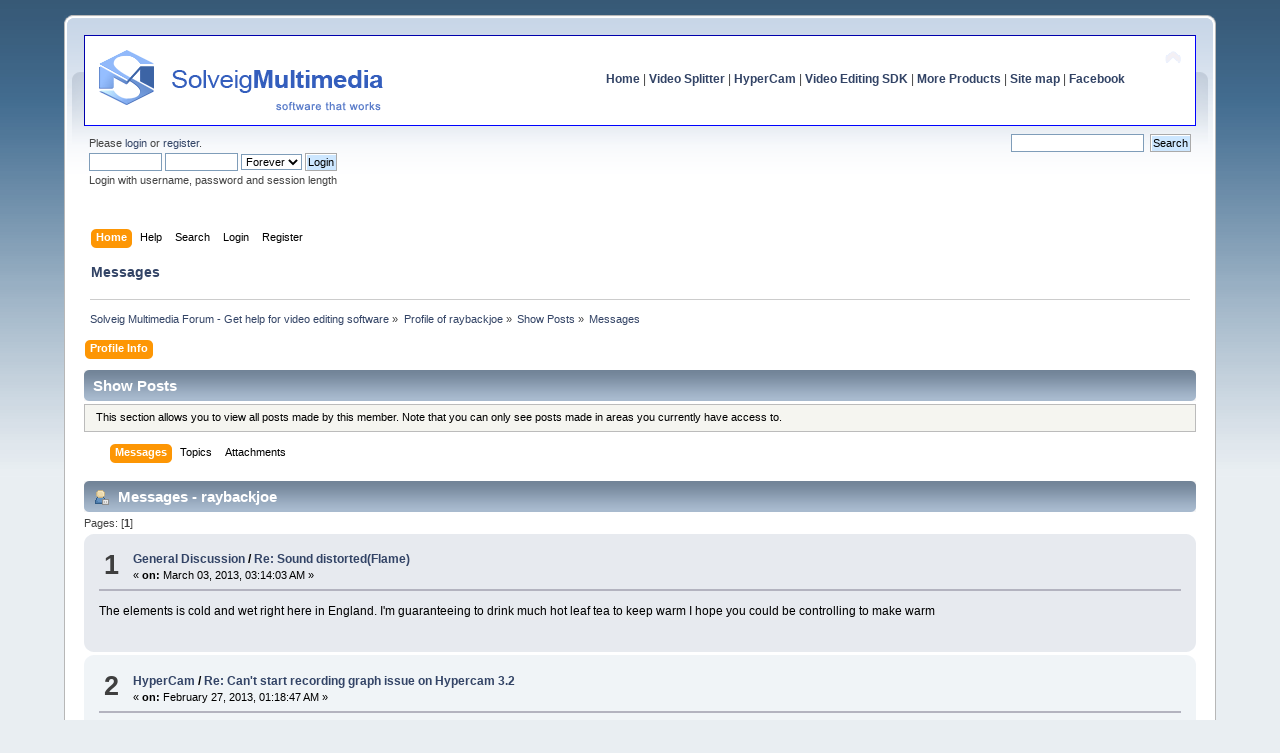

--- FILE ---
content_type: text/html; charset=UTF-8
request_url: https://www.solveigmm.com/forum/profile/?area=showposts;u=37299;PHPSESSID=ust6paljngllsaen3hsosdf655
body_size: 4006
content:
<!DOCTYPE html PUBLIC "-//W3C//DTD XHTML 1.0 Transitional//EN" "http://www.w3.org/TR/xhtml1/DTD/xhtml1-transitional.dtd">
<html xmlns="http://www.w3.org/1999/xhtml">
<head>
	<meta http-equiv="Content-Type" content="text/html; charset=UTF-8" /><meta name="description" content="Show Posts - raybackjoe" />
	<title>Show Posts - raybackjoe</title>
	<meta name="robots" content="noindex" />
	<link rel="stylesheet" type="text/css" href="https://www.solveigmm.com/forum/Themes/default/css/index.css?rc3.1" />
	<link rel="stylesheet" type="text/css" href="https://www.solveigmm.com/forum/Themes/default/css/print.css?rc3.1" media="print" />
	<link rel="help" href="https://www.solveigmm.com/forum/help/?PHPSESSID=ust6paljngllsaen3hsosdf655" />
	<link rel="search" href="https://www.solveigmm.com/forum/search/?PHPSESSID=ust6paljngllsaen3hsosdf655" />
	<link rel="contents" href="https://www.solveigmm.com/forum/index.php?PHPSESSID=ust6paljngllsaen3hsosdf655" />
	<link rel="alternate" type="application/rss+xml" title="Solveig Multimedia Forum - Get help for video editing software - RSS" href="https://www.solveigmm.com/forum/.xml/?type=rss;PHPSESSID=ust6paljngllsaen3hsosdf655" />
	<link rel="stylesheet" type="text/css" href="https://www.solveigmm.com/forum/Themes/default/css/webkit.css" />
	<script type="text/javascript" src="https://www.solveigmm.com/forum/Themes/default/scripts/script.js?rc3.1"></script>
	<script type="text/javascript" src="https://www.solveigmm.com/forum/Themes/default/scripts/theme.js?rc3.1"></script>
	<script type="text/javascript"><!-- // --><![CDATA[
		var smf_theme_url = "https://www.solveigmm.com/forum/Themes/default";
		var smf_default_theme_url = "https://www.solveigmm.com/forum/Themes/default";
		var smf_images_url = "https://www.solveigmm.com/forum/Themes/default/images";
		var smf_scripturl = "https://www.solveigmm.com/forum/index.php?PHPSESSID=ust6paljngllsaen3hsosdf655&amp;";
		var smf_iso_case_folding = false;
		var smf_charset = "UTF-8";
		var ajax_notification_text = "Loading...";
		var ajax_notification_cancel_text = "Cancel";
	// ]]></script><script src="https://platform.twitter.com/widgets.js" async type="text/javascript"></script>
</head>
<body>

	<div id="header"><div class="frame">
		<div id="top_section">
			<div class="forumtitle">
				<a href="https://www.solveigmm.com"><img src="/forum/img/header_text.gif" alt="Solveig Multimedia Forum - Get help for video editing software" /></a>
			</div>
			<img id="upshrink" src="https://www.solveigmm.com/forum/Themes/default/images/upshrink.png" alt="*" title="Shrink or expand the header." style="display: none;" />
			<div id="siteslogan" class="align_right"><a style="font-weight: bold;" href="https://www.solveigmm.com/">Home</a>   |   <a style="font-weight: bold;" href="https://www.solveigmm.com/en/products/video-splitter/">Video Splitter</a>   |   <a style="font-weight: bold;" href="https://www.solveigmm.com/en/products/hypercam/">HyperCam</a>   |   <a style="font-weight: bold;" href="https://www.solveigmm.com/en/products/video-editing-sdk/">Video Editing SDK</a>   |   <a style="font-weight: bold;" href="https://www.solveigmm.com/en/products/comparison/">More Products</a>   |   <a style="font-weight: bold;" href="https://www.solveigmm.com/en/sitemap/">Site map</a>  |   <a style="font-weight: bold;" href="https://www.facebook.com/SolveigMultimedia">Facebook</a></div>
		</div>
		<div id="upper_section" class="middletext">
			<div class="user">
				<script type="text/javascript" src="https://www.solveigmm.com/forum/Themes/default/scripts/sha1.js"></script>
				<form id="guest_form" action="https://www.solveigmm.com/forum/login2/?PHPSESSID=ust6paljngllsaen3hsosdf655" method="post" accept-charset="UTF-8"  onsubmit="hashLoginPassword(this, '1ed856ab50c3f2ef14fa7a3a03c654e3');">
					<div class="info">Please <a href="https://www.solveigmm.com/forum/login/?PHPSESSID=ust6paljngllsaen3hsosdf655">login</a> or <a href="https://www.solveigmm.com/forum/register/?PHPSESSID=ust6paljngllsaen3hsosdf655">register</a>.</div>
					<input type="text" name="user" size="10" class="input_text" />
					<input type="password" name="passwrd" size="10" class="input_password" />
					<select name="cookielength">
						<option value="60">1 Hour</option>
						<option value="1440">1 Day</option>
						<option value="10080">1 Week</option>
						<option value="43200">1 Month</option>
						<option value="-1" selected="selected">Forever</option>
					</select>
					<input type="submit" value="Login" class="button_submit" /><br />
					<div class="info">Login with username, password and session length</div>
					<input type="hidden" name="hash_passwrd" value="" />
				</form>
			</div>
			<div class="news normaltext">
				<form id="search_form" style="margin: 0;" action="https://www.solveigmm.com/forum/search2/?PHPSESSID=ust6paljngllsaen3hsosdf655" method="post" accept-charset="UTF-8">
					<input type="text" name="search" value="" class="input_text" />&nbsp;
					<input type="submit" name="submit" value="Search" class="button_submit" />
					<input type="hidden" name="advanced" value="0" /></form>
			</div>
		</div>
		<br class="clear" />
		<script type="text/javascript"><!-- // --><![CDATA[
			var oMainHeaderToggle = new smc_Toggle({
				bToggleEnabled: true,
				bCurrentlyCollapsed: false,
				aSwappableContainers: [
					'upper_section'
				],
				aSwapImages: [
					{
						sId: 'upshrink',
						srcExpanded: smf_images_url + '/upshrink.png',
						altExpanded: 'Shrink or expand the header.',
						srcCollapsed: smf_images_url + '/upshrink2.png',
						altCollapsed: 'Shrink or expand the header.'
					}
				],
				oThemeOptions: {
					bUseThemeSettings: false,
					sOptionName: 'collapse_header',
					sSessionVar: 'd40603d42',
					sSessionId: '1ed856ab50c3f2ef14fa7a3a03c654e3'
				},
				oCookieOptions: {
					bUseCookie: true,
					sCookieName: 'upshrink'
				}
			});
		// ]]></script>
		<div id="main_menu">
			<ul class="dropmenu" id="menu_nav">
				<li id="button_home">
					<a class="active firstlevel" href="https://www.solveigmm.com/forum/index.php?PHPSESSID=ust6paljngllsaen3hsosdf655">
						<span class="last firstlevel">Home</span>
					</a>
				</li>
				<li id="button_help">
					<a class="firstlevel" href="https://www.solveigmm.com/forum/help/?PHPSESSID=ust6paljngllsaen3hsosdf655">
						<span class="firstlevel">Help</span>
					</a>
				</li>
				<li id="button_search">
					<a class="firstlevel" href="https://www.solveigmm.com/forum/search/?PHPSESSID=ust6paljngllsaen3hsosdf655">
						<span class="firstlevel">Search</span>
					</a>
				</li>
				<li id="button_login">
					<a class="firstlevel" href="https://www.solveigmm.com/forum/login/?PHPSESSID=ust6paljngllsaen3hsosdf655">
						<span class="firstlevel">Login</span>
					</a>
				</li>
				<li id="button_register">
					<a class="firstlevel" href="https://www.solveigmm.com/forum/register/?PHPSESSID=ust6paljngllsaen3hsosdf655">
						<span class="last firstlevel">Register</span>
					</a>
				</li>
			</ul>
		</div>
        <h1 class="updated">Messages</h1>
			<!--br class="clear" /-->
	<div class="navigate_section">
		<ul>
			<li>
				<a href="https://www.solveigmm.com/forum/index.php?PHPSESSID=ust6paljngllsaen3hsosdf655"><span>Solveig Multimedia Forum - Get help for video editing software</span></a> &#187;
			</li>
			<li>
				<a href="https://www.solveigmm.com/forum/profile/?u=37299;PHPSESSID=ust6paljngllsaen3hsosdf655"><span>Profile of raybackjoe</span></a> &#187;
			</li>
			<li>
				<a href="https://www.solveigmm.com/forum/profile/?area=showposts;u=37299;PHPSESSID=ust6paljngllsaen3hsosdf655"><span>Show Posts</span></a> &#187;
			</li>
			<li class="last">
				<a href="https://www.solveigmm.com/forum/profile/?area=showposts;sa=messages;u=37299;PHPSESSID=ust6paljngllsaen3hsosdf655"><span>Messages</span></a>
			</li>
		</ul>
	</div>
	</div></div>
	<div id="content_section"><div class="frame">
		<div id="main_content_section">
<div id="admin_menu">
	<ul class="dropmenu" id="dropdown_menu_1">
			<li><a class="active firstlevel" href=""><span class="firstlevel">Profile Info</span></a>
				<ul>
					<li>
						<a href="https://www.solveigmm.com/forum/profile/?area=summary;u=37299;PHPSESSID=ust6paljngllsaen3hsosdf655"><span>Summary</span></a>
					</li>
					<li>
						<a href="https://www.solveigmm.com/forum/profile/?area=statistics;u=37299;PHPSESSID=ust6paljngllsaen3hsosdf655"><span>Show Stats</span></a>
					</li>
					<li>
						<a class="chosen" href="https://www.solveigmm.com/forum/profile/?area=showposts;u=37299;PHPSESSID=ust6paljngllsaen3hsosdf655"><span>Show Posts...</span></a>
						<ul>
							<li>
								<a href="https://www.solveigmm.com/forum/profile/?area=showposts;sa=messages;u=37299;PHPSESSID=ust6paljngllsaen3hsosdf655"><span>Messages</span></a>
							</li>
							<li>
								<a href="https://www.solveigmm.com/forum/profile/?area=showposts;sa=topics;u=37299;PHPSESSID=ust6paljngllsaen3hsosdf655"><span>Topics</span></a>
							</li>
							<li>
								<a href="https://www.solveigmm.com/forum/profile/?area=showposts;sa=attach;u=37299;PHPSESSID=ust6paljngllsaen3hsosdf655"><span>Attachments</span></a>
							</li>
						</ul>
					</li>
				</ul>
			</li>
	</ul>
</div>
<div id="admin_content">
	<h2 class="catbg"><span class="left"></span>
			Show Posts
	</h2>
	<p class="windowbg description">
		This section allows you to view all posts made by this member. Note that you can only see posts made in areas you currently have access to.
	</p>
	<div id="adm_submenus">
		<ul class="dropmenu">
			<li>
				<a class="active firstlevel" href="https://www.solveigmm.com/forum/profile/?area=showposts;sa=messages;u=37299;PHPSESSID=ust6paljngllsaen3hsosdf655"><span class="firstlevel">Messages</span></a>
			</li>
			<li>
				<a class="firstlevel" href="https://www.solveigmm.com/forum/profile/?area=showposts;sa=topics;u=37299;PHPSESSID=ust6paljngllsaen3hsosdf655"><span class="firstlevel">Topics</span></a>
			</li>
			<li>
				<a class="firstlevel" href="https://www.solveigmm.com/forum/profile/?area=showposts;sa=attach;u=37299;PHPSESSID=ust6paljngllsaen3hsosdf655"><span class="firstlevel">Attachments</span></a>
			</li>
		</ul>
	</div>
	<script type="text/javascript" src="https://www.solveigmm.com/forum/Themes/default/scripts/profile.js"></script>
	<script type="text/javascript"><!-- // --><![CDATA[
		disableAutoComplete();
	// ]]></script>
		<div class="cat_bar">
			<h3 class="catbg">
				<span class="ie6_header floatleft"><img src="https://www.solveigmm.com/forum/Themes/default/images/icons/profile_sm.gif" alt="" class="icon" />
					Messages - raybackjoe
				</span>
			</h3>
		</div>
		<div class="pagesection">
			<span>Pages: [<strong>1</strong>] </span>
		</div>
		<div class="topic">
			<div class="windowbg core_posts">
				<span class="topslice"><span></span></span>
				<div class="content">
					<div class="counter">1</div>
					<div class="topic_details">
						<h5><strong><a href="https://www.solveigmm.com/forum/general-discussion/?PHPSESSID=ust6paljngllsaen3hsosdf655">General Discussion</a> / <a href="https://www.solveigmm.com/forum/general-discussion/re-sound-distorted-flame/msg10212/?PHPSESSID=ust6paljngllsaen3hsosdf655#msg10212">Re: Sound distorted(Flame)</a></strong></h5>
						<span class="smalltext">&#171;&nbsp;<strong>on:</strong> March 03, 2013, 03:14:03 AM&nbsp;&#187;</span>
					</div>
					<div class="list_posts">
					The elements is cold and wet right here in England. I&#039;m guaranteeing to drink much hot leaf tea to keep warm I hope you could be controlling to make warm
					</div>
				</div>
				<br class="clear" />
				<span class="botslice"><span></span></span>
			</div>
		</div>
		<div class="topic">
			<div class="windowbg2 core_posts">
				<span class="topslice"><span></span></span>
				<div class="content">
					<div class="counter">2</div>
					<div class="topic_details">
						<h5><strong><a href="https://www.solveigmm.com/forum/hypercam/?PHPSESSID=ust6paljngllsaen3hsosdf655">HyperCam</a> / <a href="https://www.solveigmm.com/forum/hypercam/can-t-start-recording-graph-issue-on-hypercam-3-2/msg10187/?PHPSESSID=ust6paljngllsaen3hsosdf655#msg10187">Re: Can't start recording graph issue on Hypercam 3.2</a></strong></h5>
						<span class="smalltext">&#171;&nbsp;<strong>on:</strong> February 27, 2013, 01:18:47 AM&nbsp;&#187;</span>
					</div>
					<div class="list_posts">
					I attempt to begin recording and also I get the message: Experienced the incorrect argument???
					</div>
				</div>
				<br class="clear" />
				<span class="botslice"><span></span></span>
			</div>
		</div>
		<div class="pagesection" style="margin-bottom: 0;">
			<span>Pages: [<strong>1</strong>] </span>
		</div>
</div>
		</div>
	</div></div>
	<div id="footer_section"><div class="frame">
		<ul class="reset">
			<li class="copyright">
		<span class="smalltext" style="display: inline; visibility: visible; font-family: Verdana, Arial, sans-serif;"><a href="http://www.simplemachines.org/" title="Simple Machines Forum" target="_blank" class="new_win">Powered by SMF 2.0 RC3</a> |
 <a href="http://www.simplemachines.org/about/copyright.php" title="Free Forum Software" target="_blank" class="new_win">SMF &copy; 2006&ndash;2010, Simple Machines LLC</a> | 
 <a style="font-size: 12px;" href="https://www.solveigmm.com/">Free video edit software</a>
		</span></li>
			<li><a id="button_xhtml" href="http://validator.w3.org/check/referer" target="_blank" class="new_win" title="Valid XHTML 1.0!"><span>XHTML</span></a></li>
			<li><a id="button_rss" href="https://www.solveigmm.com/forum/.xml/?type=rss;PHPSESSID=ust6paljngllsaen3hsosdf655" class="new_win"><span>RSS</span></a></li>
			<li class="last"><a id="button_wap2" href="https://www.solveigmm.com/forum/index.php?wap2;PHPSESSID=ust6paljngllsaen3hsosdf655" class="new_win"><span>WAP2</span></a></li>
		</ul>
	</div></div>
	
		<script type="text/javascript"><!-- // --><![CDATA[
			var _gaq = _gaq || [];
			_gaq.push(['_setAccount', 'UA-2751768-1']);
			_gaq.push(['_trackPageview']);

			(function() {
				var ga = document.createElement('script'); ga.type = 'text/javascript'; ga.async = true;
				ga.src = ('https:' == document.location.protocol ? 'https://ssl' : 'http://www') + '.google-analytics.com/ga.js';
				var s = document.getElementsByTagName('script')[0]; s.parentNode.insertBefore(ga, s);
			})();
		// ]]></script></body></html>